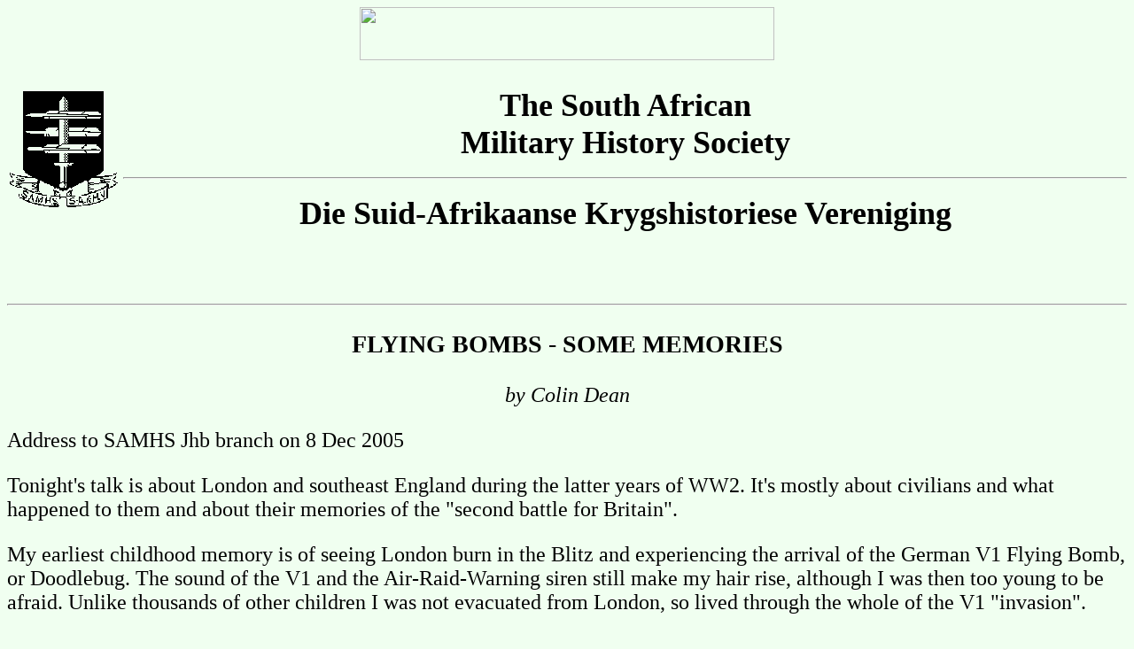

--- FILE ---
content_type: text/html
request_url: http://samilitaryhistory.org/lectures/deanbomb.html
body_size: 20628
content:
<!DOCTYPE HTML PUBLIC "-//W3C//DTD HTML 3.2//EN">
<HTML>
<HEAD>
   <TITLE>South African Military History Society - Lectures - FLYING BOMBS - SOME MEMORIES</TITLE>
   <META NAME="GENERATOR" CONTENT="Mozilla/3.04Gold (Win16; I) [Netscape]">
<meta name="viewport" content="width=device-width, initial-scale=1.0">

<!-- Global site tag (gtag.js) - Google Analytics MHS tag -->
<script async src="https://www.googletagmanager.com/gtag/js?id=G-82PC1TMCBZ"></script>
<script>
  window.dataLayer = window.dataLayer || [];
  function gtag(){dataLayer.push(arguments);}
  gtag('js', new Date());

  gtag('config', 'G-82PC1TMCBZ');
</script>


</HEAD>
<!---scan 1 may 2005--->
<BODY BGCOLOR="#F0FFF0">
<CENTER>
<a href="http://samilitaryhistory.org/message3.html">
<IMG SRC="http://rapidttp.co.za/milhist/banner/banner3.jpg" HEIGHT=60 WIDTH=468></a>
</P></CENTER>
<font size=+2>


<CENTER><P><!--- 16/03/2006 ---></P></CENTER>
<H2 ALIGN=CENTER><IMG SRC=" ../mhslogo1.gif" HEIGHT=140 WIDTH=128 ALIGN=LEFT>
The South African<BR>
Military History Society<BR>
<HR>Die Suid-Afrikaanse Krygshistoriese Vereniging</H2>
<CENTER><P><BR clear=all>
<HR></P></CENTER>
<H3 ALIGN=CENTER>FLYING BOMBS - SOME MEMORIES</H3>
<CENTER><P><I>by Colin Dean</I></P></CENTER>
Address to SAMHS Jhb branch on 8 Dec 2005<p>
Tonight's talk is about London and southeast England during the latter years of WW2. It's mostly about civilians and what happened to them and about their memories of the "second battle for Britain".<p>
My earliest childhood memory is of seeing London burn in the Blitz and experiencing the arrival of the German V1 Flying Bomb, or Doodlebug. The sound of the V1 and the Air-Raid-Warning siren still make my hair rise, although I was then too young to be afraid. Unlike thousands of other children I was not evacuated from London, so lived through the whole of the V1 "invasion".<p>
When you heard the V1 engine cutting out, you only had a few seconds to find shelter from the explosion. The first V1 to arrive in our part of NW London exploded just up the street on Christmas day 1944. It blew out all our front windows and covered with glass the precious Xmas turkey my father had brought home on leave from the Staffordshire farm where he was billeted. Fortunately we were in our Morrison shelter when the explosion occurred.<p>
There were two types of household shelters - the Anderson and the Morrison. The Morrison shelters were erected indoors, whereas the Anderson shelters were constructed outside in gardens.<p>
At first, people used their Anderson shelters every night. But after a while most preferred their own home comforts to a dark, cold shelter. The drawback of the Anderson was that it flooded easily and families spent more time bailing them out than sheltering in them. The space inside the shelter was very small, and it was very noisy during an air raid. The Anderson shelter did, however, save a lot of people's lives during the blitz and the V1 raids.<p>
When not in use as a shelter, the Morrison could be used as a table by temporarily removing the welded wire mesh sides. We only used ours as a shelter, but we always slept in it at night, on the mattresses from our beds.<p>
Before the war started, Adolf Hitler first mentioned the existence in Germany of a secret weapon during one of his hysterical broadcasts. Hitler's "secret weapon" made headlines in Britain and was dismissed as a German bluff.  Although, the Secret Intelligence Services (SIS) had evidence that suggested the matter should be considered seriously. As the weeks went by it became a national joke.<p>
But, it was no bluff at all. For many years, German scientists had been designing 2 novel
weapons. One was a pilotless, jet-propelled aircraft; the other was a long-range guided missile (that was later to become the V2 rocket in the final phases of the war in Europe).<p>
A more secure and secret site was needed for the development of these weapons and, in 1935, Werner von Braun sought and obtained approval for the heavily wooded Peenemunde base on the Baltic coast. The cost of the site was shared between the Wermacht (army) and the Luftwaffe (air force).<p>
The Battle of Britain forced the Luftwaffe onto the defensive and so their inclusion in the Peenemunde operation was perfect for the development of their Vergeltungswaffe (their revenge weapon, or V-weapon). So, the airfield to the west of Peenemunde became the centre for the Luftwaffe to test-fly new aircraft and pilotless flying bombs. Security was so tight that few of the vast army of people that were working there knew what was being made at Peenemunde.<p>
At the end of May 1942, the Luftwaffe's deputy C-in-C, Erhard Milch presented the plan for an Argus-tube-propelled pilotless missile to be made by Fieseler Flugzeugbau, the makers of the Storch aircraft. Each machine would be economical to make and run (thin steel plate, low-grade petrol, 550 man-hours) and be controlled by an auto-pilot. It would carry a 100 kg warhead and be designated Fieseler Fi 103 (later changed to F2G 76). The project was designated "Cherrystone". Development would begin immediately, with production starting toward the end of 1943.<p>
The first V1 missile launching look place on Christmas Eve 1942. There were early failures to fix and modifications to make; the latter were suggested after a cramped manned flight by Flugkapitan Hanna Reitsch. By May 1943 sustained flights were achieved and the project pronounced as "very hopeful".<p>
The devastating series of raids on Hamburg, called "Operation Gomorreh", began on July 24th 1943 and Hitler screamed for retaliation. By then 68 Fi 103's had been test-launched and 28 had been entirely successful; one had flown 243 km and another had reached 600 kph.<p>
The Flak Regiment was established and given responsibility for the actual launchings in France. In France, preparations were under way for the erection of concrete bunkers and ramps for sending large numbers of flying bombs to south-east England. Christmas, 1943 was the date nominated for the first assault.<p>
Allied Intelligence was totally ignorant of what was happening at Peenemunde. It took them six years before they realised what was going on. In November 1939 the "Oslo Report" spoke of the rockets, but this was regarded as a German "plant" and was ignored. Peenemunde was not heard of again for 3 years. Finally, in June 1943 (following reports from agents), air-reconnaissance photos showed the rockets: the RAF bombed Peenemunde and declared it "obliterated'.<p>
But, the airfield where the V1s were being tested was untouched and the British were unaware of this weapon.<p>
A few weeks after the Peenemunde raid, on November 9th 1943, a "suspicious erection" was noticed on a set of reconnaissance photos at Bois Carr, near Yvrench in France. This was the first V1 launching site to be analysed. It shows the long, low building of heavy concrete (christened a "ski site") which was used for the storage of flying bomb components. Within a few weeks, similar constructions were identified on photographs between Dieppe and Calais. The sites were ordered to be destroyed without knowing their purpose. Thousands of pictures of north-west France were taken and examined. By the end of November 1943, Flight Officer Constance Babington Smith had spotted a tiny cruciform shape at the lower end of inclined rails. She had made the first British sighting of a flying bomb. The cross-channel threat was established beyond doubt as the Flying Bomb. It was estimated that the each of the 100 "ski sites" could house 20 missiles, so some 2,000 bombs could be launched a day!<p>
Attempts to destroy the "ski sites" by Allied bombing were paltry. By the end of December 1943 only 7 sites had been destroyed and the Germans were completing new sites faster than the Allies could destroy them; the loss of Allied aircraft and crews was appalling. The bombing was wildly inaccurate.<p>
The Germans' favourite site was a small wood (of 5 to 10 acres) close to a hard road, where trees in both summer and winter gave them perfect cover. They built hundreds of such sites and supply depots. But they also chose more domestic sites.<p>
Orchards of apples and pears were used, and they even used back gardens of French peasants in remote villages. On at least one occasion they built an entire launching site in a village street!<p>
The New Year proved more successful, but defences were strong and losses heavy. By the end of May 1944, 82 sites were believed to have been neutralised, but the Allies had lost 154 aircraft and 771 aircrew were dead or missing. Further reconnaissance over Picardy, Normandy and Artois showed that the majority of the sites had now been abandoned. The British War Office believed that a simplified launching system for the flying bombs had been devised.<p>
The Flakregiment 155(W), which was responsible for deploying and dispatching the V1s, was now almost mobile. It was building "modified sites" of minimal construction with a ramp, concrete roads and a few essential buildings.  Each site took about 6 days to erect and could be abandoned when discovered by the Allied bombers.<p>
On the 16th May 1944, Field Marshal Keitel (on Hitler's orders) issued the order for "The long range bombardment of England to begin in the middle of June."<p>
Soon after midnight on the night of June 12/13th, the Nazis' cross-Channel batteries started firing. In Folkstone, more than a 1,000 homes were damaged and 10 civilians injured; Maidstone was also hit.<p>
The first V1 ("a fighter on fire") was spotted from Observer Post Mike 3, high on the Kent Downs at Lyminge. Message was passed to the Royal Observer Corps and the Observer Post Mike 2 in a Martello Tower at Dymchurch took up the track of a noise like "a model-T-Ford going up a hill". The code message "Diver, Diver, Diver" was passed rapidly up the command line, finally reaching the Mandarins and Gods in Whitehall and Washington. The missile flew steadily across Kent, eventually diving to earth and exploding on open farmland at Swanscombe.<p>
Meanwhile, in France, Colonel Max Wachtel (in charge of Flakregiment 155(W)) was experiencing great difficulty in meeting the Fuhrer's demands of 500 flying bombs a day. He had already withdrawn his men from the ski sites where they had been filling in craters after heavy Allied bombing. He was hoping that the first modified launching sites in the Pas de Calais would be ready by the evening of June 12th, but the invasion of Normandy had seriously affected his progress. The French railway system was in total disarray. Trains had been held up and many catapults had failed to arrive. By 11.15 pm on June 12th, when the opening salvo was due to be fired, only 18 of 64 sites in the Pas de Calais were operational and even on these essential equipment was missing. The attack was delayed until 3.30 am when battery commanders were told to open fire.<p>
At 4.20am, the second flying bomb landed in a field behind Mizbrooks Farm, Cuckfield in Sussex. The blast blew open the door of a pig-sty in a nearby smallholding and pigs were running everywhere. The third clattered on towards London and the fourth flying bomb came down at Platt, near Borough Green. It crashed in the back garden of a very large house and "made a terrible mess of two rows of greenhouses".<p>
It was the third bomb which caused the first V1 fatalities. It landed at 4.25 am on the railway bridge over Grove Road in Bethnal Green. This was the main railway line from Liverpool Street to the north-east of England, via Chelmsford. Two tracks were torn up, the parapet partly collapsed, two houses were demolished and several others badly damaged. The blast injured 30 people and 6 were killed.<p>
After many delays and frustrations caused by the Allied advance through Normandy, the Luftwaffe units responsible for launching the next wave of flying bombs finally got their act together and, in the 24 hours from midday on Thursday June 15th, more than 200 missiles were fired.<p>
The men on the anti-aircraft batteries in Kent and Greater London could hardly believe their luck as wave after wave of enticing targets came rattling over, all flying a straight course and all trailing a flaring exhaust. The gunners greeted the monsters with more enthusiasm than accuracy and aimed wildly into the air, cheering madly when the sudden cut-out by the engine seemed to indicate yet another score. "Look", shouted one man, "they're shooting the bastards down like flies."<p>
It didn't take long for the people of Kent and the men on the suburban batteries to realise that they were now under attack from the first of Hitler's "secret weapons".<p>
Mrs Greta Flanders of Tunbridge Wells was 13 years old when she heard her father say to her mother: "Quick, Ada, get the children up and come and see this lot. The bloody Huns are sending over planes on fire."<p>
The comments and writings of those who lived through this period of the war reveal that the dominant memory is the sound of the V1. Cyril Oakley (then living in Gravesend): "It is the noise I remember best. The distant hum, getting louder and louder, growing into a roar and then a deafening rattle as it passed overhead." R.A. Barham (in Ashford during the war): "... our family was awakened by a strangely menacing sound, once heard never forgotten, but difficult to describe ..."<p>
Londoners would hear the noise of the engine, followed by that terrifying moment when it stopped. The 15-second silence was the hardest to bear. Then came the explosion and the mushroom of rubble and dust thrown high in the air.<p>
Hitler's secret weapon, for so long a music hall joke, was no longer amusing.<p>
At 4pm on Saturday afternoon, June 17th, rescue parties were rushed to St. John's Hill, Battersea where a V1 had landed in the road, damaging the Surrey Hounds public house, two passing trolley buses and a row of shops. The death toll was 24.<p>
One of the victims of the Battersea bomb was Sylvia White, aged 14. That morning she was shopping with her mother when the air raid siren started. Sylvia writes that: "... a man standing in the doorway said: "there's one of them funny things up there and they're firing at it. It might come down". He gave me a shove back into the shelter of the shop. The next thing I remember is regaining consciousness in complete blackness, my mother shaking me like a terrier and slapping my face and her voice shouting 'wake up, wake up, for God's sake, wake up.' Then I became conscious of other voices calling out saying they knew we were there and they would soon get us out. The bomb had fallen on the baker's and the pub on the other side of the road and the blast had blown in the front door of the butcher's shop and brought down part of the first floor. Thanks to the stranger in the shop doorway I am still alive to tell the tale. When the rescue services had dug us out we were taken to the Granada cinema which was being used a casualty clearing station. We were then taken to ... have our wounds dressed and to be given certificates to say we were official war casualties."<p>
By Sunday night, 6 days after the first firing, Flakregiment 155(W) had fired its 500th missile - enough to make the people in southern England think the blitz and the "battle for Britain" had started all over again!<p>
The guns of London were withdrawn because, as General Sir Frederick Pile, the head of Anti-Aircraft Command, says in his book Ack-Ack: "... the mere act of hitting ... the Flying Bomb... was of very little use, for all they succeeded in doing was to bring the missile down on to the very target at which it was aimed."<p>
An important aspect of using a "revenge weapon" is to tell everybody about its use. The Germans conducted a widespread propaganda and psychological campaign using leaflets and newsletters. Aerial propaganda material has been disseminated by a host of systems. The most common is the aeroplane: other methods include balloons, artillery, mortars, grenades, and small rockets. During WW2 all the combatants fired leaflets at each other mostly by artillery. But the German Board of Ordinance (under General Domberger at Peenemunde) designed and developed small solid fuel rockets that could carry propaganda leaflets about 10 km. The rockets had a container tightly packed with leaflets that were fired against front-line Allied troops in Italy. In the "Diary of a German Soldier", Wilhelm Pruller says, "We got a new gun today with a barrel made of cardboard ... the bullets are propaganda bombs which comprise more than 100 leaflets." Many of these leaflets were about the V1 bombings in England, and how "you boys" would have no home to go back to.<p>
Similar V1 material was distributed to Allied troops in Europe as well as delivering the stuff to civilians in England using long-range guns firing the canisters from the French coast.<p>
But, they also used the V1s to deliver propaganda "messages". They were placed in a small canister, which ejected automatically from a hole near the wing as soon as the engine turned off, thus scattering the leaflets in the area of the explosion.<p>
Examples of the leaflets vary from insults to American Generals, through graphic drawings and pictures (overprinted with large red V1 characters) to cause fear and dismay; to imaginative disinformation about the Allied "atrocity" bombing of German cities; to letters purporting to come from British POWs in Germany.<p>
Desperate measures were used by the Germans to keep up the bombardment. One of these measures was to attach the missile under the fuselage of a Heinkel III and to launch it from the air. By this means, and by flying from Belgium, the Germans were able to bring the industrial centres in the British midlands within range of the V1.<p>
The last phase of the V1 offensive began on March 3rd 1945 when Flakregiment 155(W) launched a few doodlebugs from ground ramps at 3 sites in Holland. Fighter bombers attacked the two of the sites and put them out of action, but the RAF never discovered the Delft site and from here came the closing shots. On March 28th 1945, during the night, 21 V1s were launched but only one managed to evade the guns and fighters and dived to earth in a sewage farm near Hatfield. The last V1 Doodlebug to reach England was launched in the early hours of March 29th from Delft - it was shot down by anti-aircraft fire and exploded in open country near Sittingborne, close to the A2 road.<p>
Back in June 1944, Colonel Wachtel had told his men that their hard work was soon to be rewarded: the V1 was a weapon with which they could win the war for the Fatherland. The fact that they failed was due to all those people who stopped the V1s from reaching London - the bomber crews who attacked the factories, the depots and the launching sites - the fighter pilots and the men and women of Anti-Aircraft Command who destroyed the bomb in flight.<p>
Colonel Wachtel was driven from his last launch sites in Holland. He retreated to Luneberg in NW Germany and reformed his troops into infantry to fight the advancing British on the ground. On May 4th 1945, along with other German forces, he surrendered to unconditionally to Field Marshal Montgomery. The men of Flakregiment 155(W) were not tried as war criminals and Colonel Wachtel, at the end of hostilities, secured a post in a different kind of aviation as the manager of Hamburg airport.<p>
Between June 13 1944 and March 29 1945 a total of 9,251 flying bombs were plotted. Of these 2,419 reached London. The total number destroyed was 4,261 - 1,971 by anti-aircraft fire, 1,979 by the Royal Air Force, 278 by balloons and 33 by the Royal Navy.<p>
In the words of Bob Ogley, who wrote the book on which a lot of this talk is based:
"Those who lived through the summer and autumn of 1944 and the winters of 1944 and 45 will never forget the Vengeance Weapons. Many loved ones lie in communal graves, beneath headstones on which are inscribed the words 'By enemy action', and others still bear the scars of injury. Thousands of families, who lost precious possessions when their 	homes were destroyed, can look back with a slender slice of comfort - the battle of the flying bomb was a victory for the Allies. Victory at a price."<p>
<P>Return to <A HREF="../index.html">Society's Home page</A></P>
<ADDRESS><A HREF="http://samilitaryhistory.org">South African
Military History Society </A>/<A HREF="mailto:scribe@samilitaryhistory.org">
scribe@samilitaryhistory.org</A></ADDRESS>
